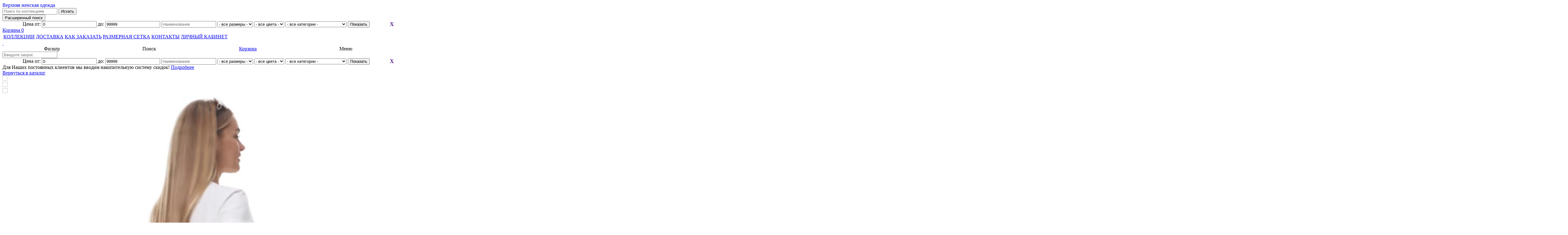

--- FILE ---
content_type: text/html; charset=UTF-8
request_url: https://ru.gipnozstyle.ru/?act=viewbig&razdel=21&oid=6101&foto=34095_sm.jpg&aname=a6101&page=0&url=%2F%3Fact%3Dviewrazdel%26razdel%3D21
body_size: 10993
content:
<!DOCTYPE HTML>
<html>

<head>
	<base href="https://ru.gipnozstyle.ru">
	<meta charset="utf-8">
	<link rel="stylesheet" href="/css/1140.css" type="text/css" />
	<link rel="stylesheet" href="/css/style.css?v=1744606240" type="text/css" />
	<link rel="stylesheet" href="/css/media.css?v=1721583675" type="text/css" />
	<link rel="icon" href="/favicon.ico">
	<meta name="keywords" content="GIPNOZ" />
	<meta name="description" content="GIPNOZ - Модная женская одежда">
	<title>GIPNOZ - Модная женская одежда</title>
    <meta name="viewport" content="width=device-width, initial-scale=1, minimum-scale=1, maximum-scale=1.0, user-scalable=no">

    <link rel="apple-touch-icon" sizes="57x57" href="/icons/apple-icon-57x57.png">
    <link rel="apple-touch-icon" sizes="60x60" href="/icons/apple-icon-60x60.png">
    <link rel="apple-touch-icon" sizes="72x72" href="/icons/apple-icon-72x72.png">
    <link rel="apple-touch-icon" sizes="76x76" href="/icons/apple-icon-76x76.png">
    <link rel="apple-touch-icon" sizes="114x114" href="/icons/apple-icon-114x114.png">
    <link rel="apple-touch-icon" sizes="120x120" href="/icons/apple-icon-120x120.png">
    <link rel="apple-touch-icon" sizes="144x144" href="/icons/apple-icon-144x144.png">
    <link rel="apple-touch-icon" sizes="152x152" href="/icons/apple-icon-152x152.png">
    <link rel="apple-touch-icon" sizes="180x180" href="/icons/apple-icon-180x180.png">
    <link rel="icon" type="image/png" sizes="192x192"  href="/icons/android-icon-192x192.png">
    <link rel="icon" type="image/png" sizes="32x32" href="/icons/favicon-32x32.png">
    <link rel="icon" type="image/png" sizes="96x96" href="/icons/favicon-96x96.png">
    <link rel="icon" type="image/png" sizes="16x16" href="/icons/favicon-16x16.png">
    <link rel="manifest" href="/manifest.json">
    <meta name="msapplication-TileColor" content="#ffffff">
    <meta name="msapplication-TileImage" content="/ms-icon-144x144.png">
    <meta name="theme-color" content="#ffffff">

    
    <style>.pushy {display:none;}</style>
    <link rel="canonical" href="https://ru.gipnozstyle.ru/?act=viewbig&razdel=21&oid=6101" />

    <!-- Top.Mail.Ru counter -->
    <script type="text/javascript">
        var _tmr = window._tmr || (window._tmr = []);
        _tmr.push({id: "3724146", type: "pageView", start: (new Date()).getTime()});
        (function (d, w, id) {
            if (d.getElementById(id)) return;
            var ts = d.createElement("script"); ts.type = "text/javascript"; ts.async = true; ts.id = id;
            ts.src = "https://top-fwz1.mail.ru/js/code.js";
            var f = function () {var s = d.getElementsByTagName("script")[0]; s.parentNode.insertBefore(ts, s);};
            if (w.opera == "[object Opera]") { d.addEventListener("DOMContentLoaded", f, false); } else { f(); }
        })(document, window, "tmr-code");
    </script>
    <noscript><div><img src="https://top-fwz1.mail.ru/counter?id=3724146;js=na" style="position:absolute;left:-9999px;" alt="Top.Mail.Ru" /></div></noscript>
    <!-- /Top.Mail.Ru counter -->


</head>
<body class="fon_all_pages">


<div class="site-overlay"></div>
<div id="site-overlay"><div id="site-loading"></div></div>

<nav class="pushy pushy-left" data-focus="#first-link">
    <div class="pushy-content">

        <ul>
            <li class="pushy-link ">
                <a href="/">Коллекции</a>
            </li>
            <li class="pushy-link ">
                <a href="/?act=viewrazdel&razdel=3">Доставка</a>
            </li>
            <li class="pushy-link ">
                <a href="/?act=viewrazdel&razdel=9">Как заказать</a>
            </li>
            <li class="pushy-link ">
                <a href="/?act=viewrazdel&razdel=4">Размерная сетка</a>
            </li>
            <li class="pushy-link ">
                <a href="/?act=viewrazdel&razdel=8">Контакты</a>
            </li>
            <li class="pushy-link ">
                <a href="/privacy/">Политика конфиденциальности</a>
            </li>


            <li class="pushy-link ">
                <a href="/?act=my_orders" class="">Личный кабинет</a>
            </li>
            

        </ul>

    </div>
</nav>

<!--div style="background: black;color: white;padding: 3px 1px; font-size:12px;text-transform: uppercase;z-index: 1000;position: fixed;width: calc(100% - 2px);text-align: center;">Действует акция скидка 20% на каталог зима! <br>Акция действует по 20.07 включительно.</div-->

<div id="main-wrap" style="/*padding-top:32px;*/" class="">
<div id="top-pc">
		<div class="container">			
				<div class="threecol">
					<div class="obman">
						<a href="/?act=viewrazdel&razdel=1" title="Главная" style="text-decoration-line: none;"><div id="logo">Верхняя женская одежда</div></a>
					</div>
				</div>
				<div class="ninecol last">
				  <!--<div class="phone8800_top"><span>8 (800) 250-0820</span> &nbsp;&nbsp;&nbsp; Звонок бесплатный с 9 до 19 по Москве без выходных</div>-->
          <div class="search_collection fx">
			  <form method="GET" class="simple-search">
				<input type="hidden" name="razdel_id" value="21">
				<input type="hidden" name="act" value="search_all_site">
				<input type="text" class="top_search" placeholder="Поиск по коллекциям" name="name" value="" data-razdel="21">
				<input type="submit" value="Искать">
          	  </form>

                  <input type="button" value="Расширенный поиск" class="pc-more-search">
                  <div class="more-search-block  hidden "><div style="text-align: center;display:flex;" class="top-filter" id="top-filter">
    <form method="get" style="flex: 1 0 100px;" action="/">
        <input type="hidden" name="act" value="search_all_site">
        <input type="hidden" name="razdel" value="21">
        <input type="hidden" name="page" value="0">
        <input type="hidden" name="more_search" value="1">
        <nobr>
        Цена от: <input type="number" name="price_from" value="0">
        до: <input type="number" name="price_to" value="99999">
        </nobr>

        <nobr>            <input type="text" name="name" value="" placeholder="Наименование">
        </nobr>

                <nobr>
                        <select name="size">
            <option value="">- все размеры -</option>
                            <option value="40">40</option>
                            <option value="42">42</option>
                            <option value="44">44</option>
                            <option value="46">46</option>
                            <option value="48">48</option>
                            <option value="50">50</option>
                            <option value="52">52</option>
                            <option value="54">54</option>
                            <option value="56">56</option>
                    </select>
        </nobr>
                
        <nobr>
                        <select name="color">
            <option value="">- все цвета -</option>
                            <option value="Черный">Черный</option>
                            <option value="Белый">Белый</option>
                            <option value="Цветные">Цветные</option>
                    </select>
        </nobr>


        <nobr>
                        <select name="category">
                <option value="">- все категории -</option>
                                    <option value="1">Пуховик зимний</option>
                                    <option value="2">Пальто зимнее</option>
                                    <option value="3">Пальто демисезонное</option>
                                    <option value="4">Куртка зимняя</option>
                                    <option value="5">Куртка демисезонная</option>
                                    <option value="6">Дубленки, шубы</option>
                                    <option value="7">Драп</option>
                                    <option value="8">Плащи</option>
                                    <option value="9">Ветровки</option>
                                    <option value="10">Жилетки</option>
                                    <option value="11">Костюмы</option>
                                    <option value="12">Костюмы утепленные</option>
                                    <option value="13">Толстовки, бомберы, жакеты</option>
                                    <option value="14">Платья</option>
                                    <option value="15">Футболки</option>
                                    <option value="16">Сумки</option>
                                    <option value="17">Носки</option>
                                    <option value="18">Варежки</option>
                            </select>
        </nobr>


        <nobr>
        <input type="submit" value="Показать">
        </nobr>
    </form>
    <div><a href="" title="Скрыть" onclick="$('.simple-search, .pc-more-search').show(); $('.more-search-block').addClass('hidden'); return false;" style="font-size: 18px;text-decoration: none;font-weight: bold;">X</a></div>
</div></div>
		  </div>
					<!--a href="/?act=viewrazdel&razdel=13" class="a_na_sklade"><div class="na_sklade">Наличие на складе</div></a-->

					<div class="bindbl">
						<div class="binding">
							<div id="basket" ondblclick="document.location.href='/?act=menuclient'"><a href="/?act=viewbasket">Корзина <span class="total" id="basket_info">0</span></a></div>
							<div class="cb"></div>
						</div>
						<div class="top-menu">
							<table class="top_menu_table">
								 <tbody><tr>				   					 
								   <td><a href="/" class="current line-menu animate fadeIn">КОЛЛЕКЦИИ</a></td>						   
								   <td><a href="/?act=viewrazdel&razdel=3" class="">ДОСТАВКА</a></td>	
								   <td><a href="/?act=viewrazdel&razdel=9" class="">КАК ЗАКАЗАТЬ</a></td>					   
								   <td><a href="/?act=viewrazdel&razdel=4" class="">РАЗМЕРНАЯ СЕТКА</a></td>
								   <td><a href="/?act=viewrazdel&razdel=8" class="">КОНТАКТЫ</a></td>
                                                                          <td><a href="/?act=my_orders" class="">ЛИЧНЫЙ КАБИНЕТ</a></td>
                                                                      								 </tr>
								</tbody>
							</table>
						</div>
					</div>



				</div>			
		</div>
</div>


<div id="top-mobile">
    <div class="container">
        <div class="row">
            <div class="sixcol">
                <a href="/" title="Главная"><div id="logo-mobile">&nbsp;</div></a> <!-- Верхняя женская одежда -->
            </div>
            <div class="sixcol last fx fx-between">
                <div style="flex: 0 0 140px;"></div>
                <div style="flex: 1 0 160px;display: flex;justify-content: space-around;flex-direction: row-reverse;">
                    <div class="mobile_menu menu-btn">Меню</div>
                    <a href="/?act=viewbasket"><div class="cart tm-btn">Корзина<span id="basket_info" style="display:none;">0</span></div></a>
                    <div class="search tm-btn">Поиск</div>
                    <div class="filter tm-btn">Фильтр</div>
                </div>
            </div>
            <div id="searchdiv" class="container">
                <div><input type="text" name="qm" placeholder="Введите запрос"></div>
                <div id="search_button" data-razdel="21"></div>

            </div>
            <div id="filterdiv" class="container">
                <!--div><input type="text" name="qm" placeholder="Введите запрос"></div>
                <div id="search_button" data-razdel="21"></div-->

                <div style="text-align: center;display:flex;" class="top-filter" id="top-filter">
    <form method="get" style="flex: 1 0 100px;" action="/">
        <input type="hidden" name="act" value="search_all_site">
        <input type="hidden" name="razdel" value="21">
        <input type="hidden" name="page" value="0">
        <input type="hidden" name="more_search" value="1">
        <nobr>
        Цена от: <input type="number" name="price_from" value="0">
        до: <input type="number" name="price_to" value="99999">
        </nobr>

        <nobr>            <input type="text" name="name" value="" placeholder="Наименование">
        </nobr>

                <nobr>
                        <select name="size">
            <option value="">- все размеры -</option>
                            <option value="40">40</option>
                            <option value="42">42</option>
                            <option value="44">44</option>
                            <option value="46">46</option>
                            <option value="48">48</option>
                            <option value="50">50</option>
                            <option value="52">52</option>
                            <option value="54">54</option>
                            <option value="56">56</option>
                    </select>
        </nobr>
                
        <nobr>
                        <select name="color">
            <option value="">- все цвета -</option>
                            <option value="Черный">Черный</option>
                            <option value="Белый">Белый</option>
                            <option value="Цветные">Цветные</option>
                    </select>
        </nobr>


        <nobr>
                        <select name="category">
                <option value="">- все категории -</option>
                                    <option value="1">Пуховик зимний</option>
                                    <option value="2">Пальто зимнее</option>
                                    <option value="3">Пальто демисезонное</option>
                                    <option value="4">Куртка зимняя</option>
                                    <option value="5">Куртка демисезонная</option>
                                    <option value="6">Дубленки, шубы</option>
                                    <option value="7">Драп</option>
                                    <option value="8">Плащи</option>
                                    <option value="9">Ветровки</option>
                                    <option value="10">Жилетки</option>
                                    <option value="11">Костюмы</option>
                                    <option value="12">Костюмы утепленные</option>
                                    <option value="13">Толстовки, бомберы, жакеты</option>
                                    <option value="14">Платья</option>
                                    <option value="15">Футболки</option>
                                    <option value="16">Сумки</option>
                                    <option value="17">Носки</option>
                                    <option value="18">Варежки</option>
                            </select>
        </nobr>


        <nobr>
        <input type="submit" value="Показать">
        </nobr>
    </form>
    <div><a href="" title="Скрыть" onclick="$('.simple-search, .pc-more-search').show(); $('.more-search-block').addClass('hidden'); return false;" style="font-size: 18px;text-decoration: none;font-weight: bold;">X</a></div>
</div>            </div>
        </div>
    </div>
</div>



<div id="body_div">
            <div class="top-main-baner">
            Для Наших постоянных клиентов мы вводим накопительную систему скидок! <a href="/?act=my_orders&nlt=1">Подробнее</a>
        </div>
      
<div class="container">
			<div id="white-block"> 
			<div class="whidi">





<ul class="gallery clearfix item-content" style="margin: 0; padding: 0;">
  <div class="row">
                            <div class="sixcol">
                <div class="tovar">
                                      <a href="/?act=viewrazdel&razdel=21#a6101" class="links back2">Вернуться в каталог</a>
                                    

                  
                                                              <div class="owl-carousel owl-carousel-card">
                          <div>
                              <a href="cache/resize_1280_1280_85_1_4/27ff9e7fb784eccfa4ce44e1bf134e51.jpg" data-fancybox="group1" id="hrefbig"><div class="lupa"></div></a>
                              <a href="cache/resize_1280_1280_85_1_4/27ff9e7fb784eccfa4ce44e1bf134e51.jpg" data-fancybox="group1" id="hrefbig">
                                  <img id="imageee" src="cache/resize_640_640_85_1_4/27ff9e7fb784eccfa4ce44e1bf134e51.jpg" border="0">
                              </a>
                          </div>
                                                    <div>
                              <a href="photoaddt/1656322452_0.jpg" data-fancybox="group1">
                                  <img src="cache/resize_640_640_85_1_4/19bfdf9a9a876f43ae69c0b7d672f0ef.jpg" />
                              </a>
                          </div>
                                                    <div>
                              <a href="photoaddt/1656322452_1.jpg" data-fancybox="group1">
                                  <img src="cache/resize_640_640_85_1_4/32d52d726a7a2ea1e9a60a51400daf85.jpg" />
                              </a>
                          </div>
                                                                              <div>
                              <video autoplay loop muted playsinline width="100%" id="home_video">
                                  <source src="video/1656324501_0.mp4" type="video/mp4">
                              </video>
                          </div>
                                                </div>
                                                          <div class="model-info-block">
                        <!--b>Параметры модели:</b><br-->
                        <nobr><b>ОГ</b> 86 <b>ОТ</b> 64 <b>ОБ</b> 90</nobr>
                        <br>
                        <nobr><b>Рост</b> 168 см</nobr>
                        <br>Размер на модели: <b>42</b>

                    </div>
                                    </div>

                  
              </div>
              				      <div class="sixcol last">
                      <div class="modeldesk">
                                                <h1 class="position-name">Комплект</h1>
                                            
                                  
                                  
                                  
                      
                      
                      <h3>Цена: 2 000.-- руб.</h3>                      <input type="hidden" id="hprice" value="2000">
                      <div class="line"></div>
                      <h3>Артикул: 2184</h3>
                      <div class="line"></div>

                                                <input type="hidden" name="razmer" id="razmer" value="не указано">
                      
                          <h3>Цвет:</h3>
                          <select name="colors" class="razmer" id="colors" style="width: 150px;">
                                                        </select>

                          <div class="line"></div>

                          <div class="count"><span style="color: #000;font-size: 19px;font-weight: bold;">Количество:</span>
                              <select name="cnt" id="cnt" style="width: 95px;">
                                  <option selected="selected" value="1">1</option>
                                  <option value="2">2</option>
                                  <option value="3">3</option>
                                  <option value="4">4</option>
                                  <option value="5">5</option>
                              </select>
                          </div>


<input type="hidden" name="price_unit" value="2000">

      					<div class="line"></div>
        							
                      
                      
                      
                    <!--	
        							<br>
                      <h3>Цвета:</h3> 
                      <br>
                              							
 <br />
        							
        							-->
        							
        							
                      
                      
                      
                       <div class="opisanie">В гардеробе каждой девушки должны быть базовые модели футболок. Их можно носить со строгими брюками, юбками, джинсами. Интересно футболки будут смотреться в деловых образах, под пиджаком. Модель - слегка приталенного силуэта, линия плеча - мягкая. Наши дизайнеры предлагают комплект с юбкой в стиле "спорт шик". Юбка с удобными карманами, сзади - шлица, по талии - резинка с мерцающим шнуром. Длина придает легкий оттенок элегантности. Нежнейший принт с цветами и пудровый цвет юбки придают комплекту особую женственность. Состав ткани футболки: 95% хлопок, 5% эластан. Состав ткани юбки: 75% хлопок, 20% полиэстер, 5% спандекс.</div>	
                       
                      <br>
                                <div id="inline">
                                		<div class="headpop">Добавлено в корзину <span class="closer"></span></div>
                                		<table>
                                			<tbody>
                                				<tr>
                                					<td><img id="inline_img" style="width: 100px;"></td>
                                					<td><b>Комплект</b><br>
                                						Артикул: 2184<br>
                                						Размер: <span id="inline_size"></span><br>
                                						Цвет: <span id="inline_color"></span><br>
                                						Количество: <span id="inline_cnt"></span><br>
                                						Цена: <span id="inline_price"></span>.-<br>
                                						<input class="button btn2" type="button" value="Оформить заказ" id="check-rests-in-basket">
                                						</td>
                                				</tr>
                                			</tbody>
                                		</table>
                                	</div>                                        
                      <div class="line"></div>		  

                                                                        <div class="flex-price-block">
                                        <div class="total-sum">Общая цена: <span>2000</span>.-
                                            <div style="position: absolute; padding: 4px; background-color: white; display:none; margin-top: -15px; margin-left: 120px;" id="added6101">Добавлено в корзину</div>
                                        </div>
                                        <div>
                                            <a href="#" class="scroll_to" data-element="#reviews_block">Отзывы (0)</a>
                                        </div>
                                        <div>
                                            <a href="#" class="scroll_to" data-element="#reviews_block">
                                            <div class="reviewStars-input-sm">
                                                <input class="star-4" type="radio" value="5"  >
                                                <label title="Замечательно"></label>

                                                <input class="star-3" type="radio" value="4"  >
                                                <label title="Хорошо"></label>

                                                <input class="star-2" type="radio" value="3"  >
                                                <label title="Удовлетворительно"></label>

                                                <input class="star-1" type="radio" value="2"  >
                                                <label title="Плохо"></label>

                                                <input class="star-0" type="radio" value="1"  >
                                                <label title="Очень плохо"></label>
                                            </div>
                                            </a>
                                        </div>
                                    </div>

      							    <div><a href="#" class="knopka_korzina btn" name="knopka_korzina" type="button" onclick="" data-oid="6101">В корзину</a></div>
      					</div> 
              </div>
              </div>  
  

  <br />
  
   
  

</ul>

  



	









<div class="row">
<div class="last-position">
	ПАРАМЕТРЫ ГОТОВОГО ИЗДЕЛИЯ:
</div>
</div>

<div class="row">
  <div class=" sixcol  sizessetkaphoto"><img src="https://ru.gipnozstyle.ru/objfiles/photo_sizes/00a03ec6533ca7f5c644d198d815329c.jpg"></div>
  <div class=" sixcol  last"><table class="table-setka">
             <thead><tr><th></th><th>40</th><th>42</th><th>44</th><th>46</th><th>48</th><th>50</th><th>52</th><th>54</th><th>56</th></tr></thead><tbody><tr>
                 <td>A</td><td>86</td><td>90</td><td>94</td><td>98</td><td>102</td><td>106</td><td>110</td><td>114</td><td>118</td></tr><tr>
                 <td>B</td><td>84</td><td>88</td><td>92</td><td>96</td><td>100</td><td>104</td><td>108</td><td>112</td><td>116</td></tr><tr>
                 <td>C</td><td>90</td><td>94</td><td>98</td><td>102</td><td>106</td><td>110</td><td>114</td><td>118</td><td>122</td></tr><tr>
                 <td>D</td><td>59</td><td>59</td><td>59</td><td>59</td><td>59</td><td>60</td><td>61</td><td>62</td><td>63</td></tr><tr>
                 <td>E</td><td>15</td><td>15</td><td>15</td><td>15</td><td>15</td><td>16</td><td>17</td><td>18</td><td>19</td></tr><tr>
                 <td>F</td><td>11,7</td><td>12,1</td><td>12,5</td><td>12,9</td><td>13,3</td><td>13,7</td><td>14,1</td><td>15,5</td><td>15,9</td></tr><tr>
                 <td>G</td><td>31</td><td>32</td><td>33</td><td>34,4</td><td>35,8</td><td>37,2</td><td>38,6</td><td>40</td><td>41,4</td></tr><tr>
                 <td>H</td><td>58</td><td>62</td><td>66</td><td>70</td><td>74</td><td>78</td><td>82</td><td>86</td><td>90</td></tr><tr>
                 <td>J</td><td>88</td><td>92</td><td>96</td><td>100</td><td>104</td><td>108</td><td>112</td><td>116</td><td>120</td></tr><tr>
                 <td>K</td><td>68</td><td>68</td><td>68</td><td>68</td><td>68</td><td>69</td><td>69</td><td>70</td><td>70</td></tr><tr>
                 <td>L</td><td></td><td></td><td></td><td></td><td></td><td></td><td></td><td></td><td></td></tr></tbody></table></div>
                <p><i>В таблице представлены внешние параметры готовых изделий для каждого размера. Для более точного выбора размера Вы можете сравнить объемы из таблицы с вещью из Вашего гардероба.
                    Эти данные были получены при ручном измерении изделия, измерения могут отклоняться на 1-2 см.                
                </i>
                </p></div>
 </div>


                <div class="row">
                    <div class="last-position">
                       ВИДЕОИНСТРУКЦИЯ К ТАБЛИЦАМ
                    </div>
                </div>

                <video src="/video.mp4" controls style="width:100%;height:auto;cursor:pointer;" preload="metadata" poster="/poster.jpg" onclick="this.play()"></video>

<div class="row">
<div class="last-position">
	ПОДРОБНЕЕ О МОДЕЛИ
</div>
</div>
                                <div class="img100">
                                            <img src="objfiles/i0/i61/i6101/detail/1656508689_0.jpg">
                                            <img src="objfiles/i0/i61/i6101/detail/1656508689_1.jpg">
                                            <img src="objfiles/i0/i61/i6101/detail/1656508689_3.jpg">
                                            <img src="objfiles/i0/i61/i6101/detail/1656508689_2.jpg">
                                            <img src="objfiles/i0/i61/i6101/detail/1656508689_4.jpg">
                                            <img src="objfiles/i0/i61/i6101/detail/1656508689_5.jpg">
                                            <img src="objfiles/i0/i61/i6101/detail/1656509041_0.jpg">
                                            <img src="objfiles/i0/i61/i6101/detail/1656508951_1.jpg">
                                            <img src="objfiles/i0/i61/i6101/detail/1656508951_2.jpg">
                                            <img src="objfiles/i0/i61/i6101/detail/1656509041_1.jpg">
                                            <img src="objfiles/i0/i61/i6101/detail/1656508951_4.jpg">
                                    </div>
<div class="img100">
  </div>

</div>
		</div>


<div class="container">
        <div class="row" id="reviews_block">
            <div class="last-position">ОТЗЫВЫ</div>
        </div>
    <div class="reviews gallery"><p><i>Пока нет отзывов</i></p></div><div class="reviews_form">
    <h3>Оставить отзыв</h3>
    <!--p class="red">Оставьте отзыв и получите скидку на следующий заказ!</p-->

    <form name="reviewform" method="POST" action="/?act=add_review&article=2184&oid=6101" enctype="multipart/form-data">
        <div class="reviewform">
            <div class="item">
                Ваше Имя:<br>
                <input type="text" placeholder="Ваше Имя" name="fio" required><br><br>

                Ваш E-mail (не публикуется на сайте): <br>
                <input type="email" name="email" placeholder="your@mail.com" required><br><br>

                Страна:<br>
                <select name="country" required>
                    <option value="10">Россия</option><option value="20">Белоруссия</option><option value="30">Украина</option><option value="40">Казахстан</option>                </select>
                <br><br>
                Ваше фото:<br>
                <input type="file" name="avatar">


            </div>
            <div class="item">

                <div style="height:135px;">
                        Вы заказывали:<br>
                        <div class="reviews_select_color">
                            <img src="objfiles/i0/i61/i6101/fotos/34095_sm.jpg" data-oid="6101" class="active" title="" />                        </div>
                        <input type="hidden" name="oid" value="6101">
                        <div class="cb"></div>

                        <!--ОГ: <input type="number" name="my_params_og"> ОТ: <input type="number" name="my_params_ot"> ОБ: <input type="number" name="my_params_ob"><br><br>-->
                </div>
                Выберите размер:<br>
                <select name="size" required><option value=""></option>
                    <option value=""></option>                </select>


            </div>
            <div class="item">
                Оцените качество пошива:<br><br>
                <div id="reviewStars-input">
                    <input id="star-4" type="radio" name="reviewStars" value="5"/>
                    <label title="Замечательно" for="star-4"></label>

                    <input id="star-3" type="radio" name="reviewStars" value="4"/>
                    <label title="Хорошо" for="star-3"></label>

                    <input id="star-2" type="radio" name="reviewStars" value="3"/>
                    <label title="Удовлетворительно" for="star-2"></label>

                    <input id="star-1" type="radio" name="reviewStars" value="2"/>
                    <label title="Плохо" for="star-1"></label>

                    <input id="star-0" type="radio" name="reviewStars" value="1"/>
                    <label title="Очень плохо" for="star-0"></label>
                </div>
                <div class="cb"></div>
                <textarea name="description" placeholder="Ваш комментарий" required></textarea>
                <br><br>
                Фотография изделия:<br>
                <input type="file" name="photo">
            </div>
        </div>
        <br>
        <input type="checkbox" class="privacy_check" checked> Я согласен с <a href="/privacy/" style="text-decoration: underline;" target="_blank">целями и условиями обработки персональных данных</a>
        <br>
        <br>
        <input type="submit" class="btn send_review" value="Оставить отзыв">
    </form>

</div>
</div>

</div>


</div>
	<div id="footer">
		<div class="container">
			<div class="row">
				<div class="twocol bot-logo">
					<div>
                        <a href="/" title="На главную"><div class="logo-f"></div></a>
					    <div class="link_privacy"><a href="/privacy/">Политика конфиденциальности</a></div>
                    </div>
				</div>
				<div class="tencol last">
					<div class="bot-menu">
							<table class="bot_menu_table" width="100%">
								 <tbody>
								 <tr>
								   <td><a href="/?act=viewrazdel&razdel=1" class="">ГЛАВНАЯ</a></td>					   					 
								   <td><a href="/" class="current">КОЛЛЕКЦИИ</a></td>						   
								   <td><a href="/?act=viewrazdel&razdel=3" class="">ДОСТАВКА</a></td>	
								   <td><a href="/?act=viewrazdel&razdel=9" class="">КАК ЗАКАЗАТЬ</a></td>					   
								   <td><a href="/?act=viewrazdel&razdel=4" class="">РАЗМЕРНАЯ СЕТКА</a></td>
								   <td><a href="/?act=viewrazdel&razdel=8" class="">КОНТАКТЫ</a></td>
								   <td><a href="/?act=viewbasket" class="">КОРЗИНА</a></td>
								   <!--td><a href="/?act=pay_order">ОПЛАТИТЬ ЗАКАЗ</a></td-->
								 </tr>
								</tbody>
							</table>
					</div>
				</div>
			</div>
            <div class="row">

                    <div class="social">
                        <a href="https://vk.com/gipnoz_style" target="_blank"><div class="vk"></div></a>
                                            </div>
                
            </div>
		</div>
    </div>
    <div id="footer-mobile">
                <div class="auto fx fx-around footer-mobile-fx">
                    <a href="https://vk.com/gipnoz_style" target="_blank" class="auto"><div class="vk-21"></div></a>
                    <div>
                        <a href="/" title="На главную"><div class="logo-f"></div></a>
                        <div class="link_privacy"><a href="/privacy/">Политика конфиденциальности</a></div>
                    </div>
                                    </div>
    </div>

</div> <!-- #main-wrap -->

<div id="modal"><div class="close_modal" style="display:none;background:white;">X</div><div class="inner" style="background:white;"></div></div>

<link rel="stylesheet" href="/css/owl.carousel.min.css" type="text/css" media="screen" />
<link rel="stylesheet" href="/css/owl.theme.default.min.css" type="text/css" media="screen">
<link rel="stylesheet" href="/css/animations.css" type="text/css" media="screen" />
<link rel="stylesheet" href="/css/jquery.fancybox.min.css" type="text/css" media="screen" />
<link rel="stylesheet" href="/css/pushy.min.css?01" type="text/css" media="screen" />
<link rel="stylesheet" href="/css/jquery.modal.min.css" type="text/css" media="screen" />
<script src="/js/jquery-3.1.1.min.js"></script>
<script src="/js/jquery.scroll.min.js"></script>
<script src="/js/jquery.elevatezoom.js"></script>
<script src="/js/jquery.animate-colors-min.js"></script>
<script src="/js/owl.carousel.min.js"></script>
<script src="/js/jquery.fancybox.min.js"></script>
<script src="/js/pushy.min.js"></script>
<script src="/js/jquery.modal.min.js"></script>
<script src="/js/js.js?v=1726594829"></script>


<script src="https://cloudparser.ru/widget/script?hash=bf5ce6bca1837184b86a1fb332edb735665ca1ed" async></script>


<script type="text/javascript">(window.Image ? (new Image()) : document.createElement('img')).src = location.protocol + '//vk.com/rtrg?r=mW*a9AmHwsvT0YnHPsTa2FYHudY3qiIOsjCyW1nTRBesriz9ZN*PNUCg2Uql5qMvVPNIWwpeCqvJzNQp1WbnKEP7/u0z5N8/R5DbYUk3Ud463pb/zh0X4np67fFw0OnxxvKgQh2Yc551UvkMATFYP17bG3ETMIfNT0g0fh4777w-&pixel_id=1000094041';</script>

<link rel="stylesheet" href="/templates/themes/21/style.css?v=1579450952" type="text/css" />

    <!-- Yandex.Metrika counter -->
    <script type="text/javascript" >
        (function(m,e,t,r,i,k,a){m[i]=m[i]||function(){(m[i].a=m[i].a||[]).push(arguments)};
            m[i].l=1*new Date();k=e.createElement(t),a=e.getElementsByTagName(t)[0],k.async=1,k.src=r,a.parentNode.insertBefore(k,a)})
        (window, document, "script", "https://mc.yandex.ru/metrika/tag.js", "ym");

        ym(25567055, "init", {
            clickmap:true,
            trackLinks:true,
            accurateTrackBounce:true,
            webvisor:true
        });
    </script>
    <noscript><div><img src="https://mc.yandex.ru/watch/25567055" style="position:absolute; left:-9999px;" alt="" /></div></noscript>
    <!-- /Yandex.Metrika counter -->



    
<!-- BEGIN JIVOSITE CODE {literal} -->
<script type='text/javascript'>
	(function(){ var widget_id = '6Rpoqx1rwN';var d=document;var w=window;function l(){
		var s = document.createElement('script'); s.type = 'text/javascript'; s.async = true; s.src = '//code.jivosite.com/script/widget/'+widget_id; var ss = document.getElementsByTagName('script')[0]; ss.parentNode.insertBefore(s, ss);}if(d.readyState=='complete'){l();}else{if(w.attachEvent){w.attachEvent('onload',l);}else{w.addEventListener('load',l,false);}}})();</script>
<!-- {/literal} END JIVOSITE CODE -->


                
<!-- Sliza.ru - Widget -->
<script type="text/javascript" src="https://sliza.ru/widget.php?id=3845&h=5683057978fa25b84ffb1c326f0788ba&t=s" async defer></script>
<!-- /// -->

<!-- BEGIN TURBOPARSER CODE -->
<script type='text/javascript'>(function(a,b,c,d){var s = document.createElement(a); s.type = b; s.async = true; s.src = c; var ss = document.getElementsByTagName(d)[0]; ss.parentNode.insertBefore(s, ss);})('script', 'text/javascript', 'https://turboparser.ru/parser/widget/loader?hash=0841b3e1ac63bfe0886c26275bf4db50&ts='+Date.now(), 'script');</script>
<!-- END TURBOPARSER CODE -->
    
<div id="divnull" style="display: none;"></div>


</body>
  
</html>	






--- FILE ---
content_type: application/javascript; charset=utf-8
request_url: https://ru.gipnozstyle.ru/js/jquery.scroll.min.js
body_size: 18141
content:
/*
 * Custom Adaptive Scrolling
 * author: Stepych - http://csscode.ru
 * Website:  https://github.com/exewebru/scroll
 * version: 1.0
 *
 */
function Scroll(box, config) {
    // define config and variables
    var self = this;
    if (typeof box == 'object')
        var config = box,
            box = box.horizontal ? '.scroll-horizontal' : '.scroll';
    else if (!box)var box = '.scroll';
    var _box = $(box);
    // touch start dott
    self.dott = [];
    self.touch = false;
    self.border = [true, true]; // scroll on border

    self.config = $.extend({
        cls           : ['scroll-wrap', 'scroll-pane', 'scroll-track', 'scroll-drag'], // classes
        drag_old      : false, // html in drag node
        step          : 2, // step (speed)å
        start         : false, // run all scrolls
        horizontal    : false, // horizontal scroll if true
        iDeviceSupport: true // Apple mobile device support
    }, config);
    if (!self.config.iDeviceSupport) {
        if (window.navigator.userAgent.indexOf('iPhone') !== -1 || window.navigator.userAgent.indexOf('iPad') !== -1 || window.navigator.userAgent.indexOf('iPod') !== -1) {
            _box.css('overflow', 'auto');
            return
        }
    }
    if (!!('ontouchstart' in window)) {
        _box.addClass('touch');
        self.config.start = true;
        self.touch = true;
    }
    if (self.config.horizontal) {
        self.tracking = {
            // dev prop
            scrollWidth: null, // width wrapper
            paneWidth  : null,
            dragWidth  : null,
            dragLeft   : 0, // distance from drag to left border box
            dragRight  : null // distance from drag to right border box
        };
    } else {
        self.tracking = {
            // dev prop
            scrollHeight: null, // height wrapper
            paneHeight  : null,
            dragHeight  : null,
            dragTop     : 0, // distance from drag to top border box
            dragBot     : null
        };
    }
    _box.trigger('scrolling.init', { node: _box, config: self.config, tracking: self.tracking });
    // bind
    $('body').on('mouseenter.scroll', box, function (e) {
        $(this).trigger('scrolling.mouseenter', { node: this, config: self.config, events: e, tracking: self.tracking });
    });
    $('body').on('mouseleave.scroll', box, function (e) {
        $(this).trigger('scrolling.mouseleave', { node: this, config: self.config, events: e, tracking: self.tracking });
    });
    $('body').on('mouseover.scroll touchstart', box, function (e) {
        e.preventDefault();
        var _this = $(this),
            run = _this.find('> .' + self.config.cls[0]).length,
            size = $(e.target).parents(box).length;
        // keep pressing position to determine the delta
        if (self.touch) {
            // left top corner

            if (e.originalEvent !== undefined && e.originalEvent.touches !== undefined) {
                e.originalEvent.pageX = e.originalEvent.touches[0].pageX;
                e.originalEvent.pageY = e.originalEvent.touches[0].pageY;
            }
            else if (e.originalEvent == undefined) {
                e.originalEvent = {
                    pageX: _this.offset().left,
                    pageY: _this.offset().top
                }
            }
            self.dott[0] = e.originalEvent.pageX;
            self.dott[1] = e.originalEvent.pageY;
        }
        if (size > 1) { // scroll in scroll
            _this = _this.find(e.target).closest(box);
        }
        function init() {
            var _wrap = _this.find('> .' + self.config.cls[0]),
                _track = _this.find('> .' + self.config.cls[2]),
                _pane = _wrap.find('> .' + self.config.cls[1]),
                _drag = _track.children();

            if (self.config.horizontal) {
                self.tracking.scrollWidth = _this.width();
                var _childs = _pane.children(), // width pane calculate
                    max_width = _pane.width();
                _childs.each(function (i, el) {
                    var w = $(el).width();
                    if (w > max_width) max_width = w;  // define max width
                });
                _pane.width(max_width);
                self.tracking.paneWidth = max_width; // width pane
                self.tracking.dragWidth = self.tracking.paneWidth / self.tracking.scrollWidth;
                self.tracking.dragWidth = Math.round(self.tracking.scrollWidth / self.tracking.dragWidth); // width drag

                if (self.tracking.scrollWidth < self.tracking.paneWidth) _this.addClass('hover').removeClass('scroll-off');
                else {
                    _this.addClass('scroll-off');
                    return false
                }
                _drag.width(self.tracking.dragWidth);

                self.dragPosition = function (pt) {
                    pt = pt != undefined ? pt : self.tracking.dragLeft;
                    self.tracking.dragLeft = pt;
                    self.tracking.dragRight = Math.abs((pt + self.tracking.dragWidth) - self.tracking.scrollWidth);

                    self.tracking.dragRight = self.tracking.dragRight == 1 ? 0 : self.tracking.dragRight; // avoid computation error

                    if (self.tracking.dragLeft == 0 && !self.border[1]) _this.trigger('scrolling.left', { node: this, config: self.config, events: e, tracking: self.tracking });
                    if (self.tracking.dragRight == 0 && !self.border[1]) _this.trigger('scrolling.right', { node: this, config: self.config, events: e, tracking: self.tracking });
                    // avoid repeated calls
                    if (self.tracking.dragLeft == 0 || self.tracking.dragRight == 0) self.border[1] = true;
                    else self.border[1] = false;
                }
            } else {
                self.tracking.scrollHeight = _this.height();
                self.tracking.paneHeight = _pane.height(); // height pane
                self.tracking.dragHeight = self.tracking.paneHeight / self.tracking.scrollHeight;
                self.tracking.dragHeight = Math.round(self.tracking.scrollHeight / self.tracking.dragHeight); // height drag

                if (self.tracking.scrollHeight < self.tracking.paneHeight)_this.addClass('hover').removeClass('scroll-off');
                else {
                    _this.addClass('scroll-off');
                    return false
                }
                _drag.height(self.tracking.dragHeight);

                self.dragPosition = function (pt) {
                    pt = pt != undefined ? pt : self.tracking.dragTop;
                    self.tracking.dragTop = pt;
                    var db = Math.abs((pt + self.tracking.dragHeight) - self.tracking.scrollHeight);
                    self.tracking.dragBot = db == 1 ? 0 : db;

                    if (self.tracking.dragTop == 0 && !self.border[0]) _this.trigger('scrolling.top', { node: this, config: self.config, events: e, tracking: self.tracking });
                    if (self.tracking.dragBot == 0 && !self.border[0]) _this.trigger('scrolling.bottom', { node: this, config: self.config, events: e, tracking: self.tracking });
                    // avoid repeated calls
                    if (self.tracking.dragTop == 0 || self.tracking.dragBot == 0) self.border[0] = true;
                    else self.border[0] = false;
                }
            }
            self.dragPosition();
            _this.trigger('scrolling.mouseover', { node: this, config: self.config, events: e, tracking: self.tracking });

            _wrap.on('mousewheel.scroll DOMMouseScroll.scroll touchmove', function (e) {
                
                var scrollTo = null,
                    t = $(this);
                if (e.type == 'mousewheel') {
                    try { // for ie <= 8
                        scrollTo = -(e.originalEvent.wheelDelta * self.config.step);
                    } catch (e) {
                    }
                }
                else if (e.type == 'DOMMouseScroll') {
                    try { // for ie <= 8
                        scrollTo = (self.config.step * 2) * e.originalEvent.detail;
                    } catch (e) {
                    }
                }
                else if (e.type == 'touchmove' && e.originalEvent) {
                    var delta = 1,
                        pageY = e.originalEvent.touches !== undefined ? e.originalEvent.touches[0].pageY : e.originalEvent.pageY,
                        pageX = e.originalEvent.touches !== undefined ? e.originalEvent.touches[0].pageX : e.originalEvent.pageX;
                    // X or Y orienteer
                    if (self.config.horizontal)
                        pageX > self.dott[0] ? delta = -1 : delta = 1;
                    else
                        pageY > self.dott[1] ? delta = -1 : delta = 1;
                    scrollTo = delta * self.config.step * 2;
                }
                
                if (scrollTo) {
                    if (self.config.horizontal) {
                        t.scrollLeft(scrollTo + t.scrollLeft());
                        var drag_width = self.tracking.paneWidth / self.tracking.scrollWidth,
                            maxScroll = self.tracking.paneWidth - self.tracking.scrollWidth,
                            pt = _pane.position().left;
                        pt = Math.round(-pt / drag_width);
                        _drag.css('margin-left', pt + 'px');
                    } else {
                        t.scrollTop(scrollTo + t.scrollTop());
                        var drag_height = self.tracking.paneHeight / self.tracking.scrollHeight,
                            maxScroll = self.tracking.paneHeight - self.tracking.scrollHeight,
                            pt = _pane.position().top;
                        pt = Math.round(-pt / drag_height);
                        _drag.css('margin-top', pt + 'px');
                        //Stop default browser scroll
                        return false;
                    }

                    self.dragPosition(pt);
                    t.parent().trigger('scrolling.scroll', { node: this, config: self.config, events: e, tracking: self.tracking });
                    if (self.config.horizontal) {
                        if (t.scrollLeft() === 0) return; // focus window scrolling
                        else if (t.scrollLeft() === maxScroll) return;
                    } else {
                        if (t.scrollTop() === 0) return; // focus window scrolling
                        else if (t.scrollTop() === maxScroll) return;
                    }
                    return false;
                }
                
            });
        }

        function create() { // create track
            _this.addClass('runned');
            if (self.config.drag_old)
                var html_track = '<div class="' + self.config.cls[2] + '"><div class="' + self.config.cls[3] + '">' + self.config.drag_old + '</div></div>';
            else
                var html_track = '<div class="' + self.config.cls[2] + '"><div class="' + self.config.cls[3] + '">' + '</div></div>';

            _this.wrapInner('<div class="' + self.config.cls[0] + '"><div class="' + self.config.cls[1] + '"></div></div>');
            _this.append(html_track);
            _this.css('overflow', 'hidden');
            var wrap = _this.find('.' + self.config.cls[0]);
            wrap.scrollTop(0);
            wrap.scrollLeft(0); // set in 0
            _this.trigger('scrolling.scroll', { node: _this, config: self.config, events: e, tracking: self.tracking });
            _this.trigger('scrolling.create', { node: _this, config: self.config, events: e, tracking: self.tracking });
            init();
        }

        if (!run)create();
        else init();
    });
    // Sets the position of artificial
    $('body').on('scrolling.set', box, function (e) {
        
        var _this = $(this),
            _wrap = _this.find('>.' + self.config.cls[0]),
            _drag = _wrap.next().find('>.' + self.config.cls[3]),
            _pane = _wrap.find('>.' + self.config.cls[1]), // .scroll-pane
            data = {
                X       : e.scrollX || 0,
                Y       : e.scrollY || 0,
                duration: e.duration || 0,
                easing  : e.easing || 'swing'
            },
            setDragPos = function (route, type) {
                var pt = _pane.position()[route], sw_size = _wrap[type](), drag_size = _pane[type]() / sw_size;
                pt = Math.round((-pt / drag_size));
                _drag.css('margin-' + route, pt + 'px');
            };

        if (window.getSelection) window.getSelection().removeAllRanges();

        if (data.X) {
            if (data.X.indexOf('+') != -1) {
                data.X = ~~data.X.match(/[0-9]+/)[0];
                data.X = _wrap.scrollTop() + data.X;
            } else if (data.X.indexOf('-') != -1) {
                data.X = ~~data.X.match(/[0-9]+/)[0];
                data.X = _wrap.scrollTop() - data.X;
            }
            _wrap.animate({ scrollLeft: ~~data.X }, { queue: false, easing: data.easing, duration: ~~data.duration, step: function (now, fx) {
                setDragPos('left', 'width');
                _this.trigger('scrolling.scroll');
            } });
        }
        if (data.Y) {
            if (data.Y.indexOf('+') != -1) {
                data.Y = ~~data.Y.match(/[0-9]+/)[0];
                data.Y = _wrap.scrollTop() + data.Y;
            } else if (data.Y.indexOf('-') != -1) {
                data.Y = ~~data.Y.match(/[0-9]+/)[0];
                data.Y = _wrap.scrollTop() - data.Y;
            }
            _wrap.animate({ scrollTop: ~~data.Y }, { queue: false, easing: data.easing, duration: ~~data.duration, step: function () {
                setDragPos('top', 'height');
                _this.trigger('scrolling.scroll');
            }});
        }
    });
    // hover
    $('body').on('mouseout.scroll touchend', box, function (e) {
        $(this).removeClass('hover');
        $(this).find('.' + self.config.cls[0]).off('mousewheel.scroll DOMMouseScroll.scroll');
        $(this).trigger('scrolling.mouseout', { node: this, config: self.config, events: e, tracking: self.tracking });
    });

    // mouse scroll
    $('body').on({
        mousedown: function (e) {
            var _currentElement = $(e.target),
            // if HTML has in drag-node
                _drag = _currentElement.hasClass(self.config.cls[3]) ? _currentElement :
                    _currentElement.closest('.' + self.config.cls[3]).length ? _currentElement.closest('.' + self.config.cls[3]) : false;
            if (!_drag) return; // Click outside the body drag-teg
            var _this = _drag.parent().parent(), // .scroll
                de, bl, ctfix = null;

            _this.addClass('mousedown');
            if (!-[1, ])_this.attr('unselectable', 'on');
            $('html').attr('onselectstart', 'return false').addClass('user-select-none');

            var hd = self.config.horizontal ? _drag.width() : _drag.height(),
                _pane = _this.children().children().filter('.' + self.config.cls[1]),
                _wrap = _this.children().filter('.' + self.config.cls[0]),
                wh = self.config.horizontal ? _wrap.width() : _wrap.height(),
                st = self.config.horizontal ? _this.offset().left : _this.offset().top,
                pb = wh - hd;
            $('body').on('mousemove.scroll', function (e) {
                e.preventDefault();
                if (window.getSelection) window.getSelection().removeAllRanges();
                var ot = self.config.horizontal ? e.pageX : e.pageY, // height from cursor to document
                    dt = parseInt(self.config.horizontal ? _drag.css('margin-left') : _drag.css('margin-top')), // height from drag to wrapper
                    ct = ot - st;
                if (de == null)de = ct - dt; // save height for click

                var res = ct - de, // result
                    bl = dt + hd; // bottom line drag

                // lock drag
                if (res < 0)res = 0;
                else if (bl >= wh) {
                    res = pb;
                    if (ctfix == null)ctfix = ct;
                    if (ctfix > ct)res -= 1;
                }

                // set value
                self.config.horizontal ? _drag.css('margin-left', res + 'px') : _drag.css('margin-top', res + 'px');

                self.config.horizontal ? _wrap.scrollLeft((res * _pane.width() / wh)) : _wrap.scrollTop((res * _pane.height() / wh));

                self.dragPosition(res);

                _this.trigger('scrolling.mousemove', { node: this, config: self.config, events: e, tracking: self.tracking });
                _this.trigger('scrolling.scroll', { node: this, config: self.config, events: e, tracking: self.tracking });
            });
            _drag.parent().parent().trigger('scrolling.mousedown', { node: this, config: self.config, events: e, tracking: self.tracking });
        },
        mouseup  : function (e) {
            $(this).trigger('scrolling.mouseup', { node: this, config: self.config, events: e, tracking: self.tracking });
        }
    }, box);
    $('body').on('mouseup', function (e) {
        _box.removeClass('mousedown');
        if (!-[1, ])$(this).removeAttr('unselectable');
        $('html').removeAttr('onselectstart').removeClass('user-select-none');
        $(this).off('mousemove.scroll');
    });
    if (self.config.start) {
        // run after load
        _box.trigger('mouseover').trigger('mouseout');
        if (self.touch) _box.trigger('touchstart');
    }
    // load plugin
    _box.trigger('scrolling.inited', { node: _box, config: self.config, tracking: self.tracking });
} // class Scroll;